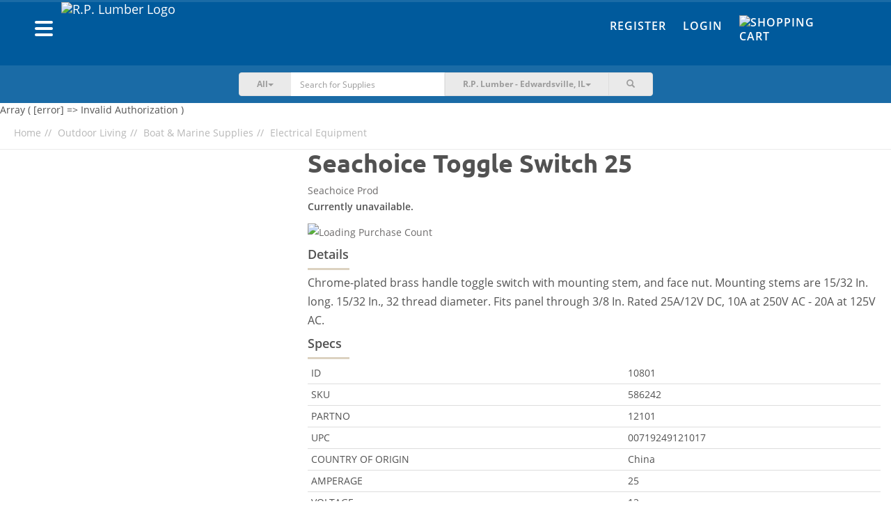

--- FILE ---
content_type: text/html; charset=UTF-8
request_url: https://shop.rplumber.com/c/outdoor-living/boat-marine-supplies/electrical-equipment/p/toggle-switch
body_size: 12918
content:
<!DOCTYPE html><html lang="en-US"><head><meta charset="UTF-8"/><meta http-equiv="X-UA-Compatible" content="IE=edge"><meta name="mobile-web-app-capable" content="yes" /><meta name="viewport" content="user-scalable=no, width=device-width, initial-scale=1.0, maximum-scale=1.0"><link rel="apple-touch-icon" sizes="180x180" href="/favicons/rplumber/apple-touch-icon.png"><link rel="icon" type="image/png" sizes="32x32" href="/favicons/rplumber/favicon-32x32.png"><link rel="icon" type="image/png" sizes="16x16" href="/favicons/rplumber/favicon-16x16.png"><link rel="manifest" href="/favicons/rplumber/site.webmanifest"><link rel="mask-icon" href="/favicons/rplumber/safari-pinned-tab.svg" color="#022b7a"><meta name="msapplication-TileColor" content="#fce616"><meta name="theme-color" content="#ffffff"> <meta name="csrf-param" content="_csrf"><meta name="csrf-token" content="zqqtTJphCDd4W8_Ji6vaeaF2qSQ_C229Kwa5y82HVmC3zpw0t1NlACoppYremZU62EfKU00mPPl0XvCDpeJ7OQ=="><title>Buy Seachoice Toggle Switch 25</title><script async src="https://www.googletagmanager.com/gtag/js?id=AW-655209955"></script> <script> window.dataLayer = window.dataLayer || []; function gtag(){dataLayer.push(arguments);} gtag('js', new Date()); gtag('config', 'AW-655209955'); </script><script type="text/javascript">
/* <![CDATA[ */
var BASEAPIURL = "https://eapi.supplyhog.com";
var GOOGLEMAPSEMBED = "AIzaSyBkmcSBs11cnfWOrb88kUwOciwhphEWOXU";
/* ]]> */
</script><meta name="robots" content="noindex,nofollow"><meta name="description" content="Chrome-plated brass handle toggle switch with mounting stem, and face nut. Mounting stems are 15/32 In. long. 15/32 In., 32 thread diameter. Fits panel through 3/8 In. Rated 25A/12V DC, 10A at 250V AC - 20A at 125V AC. | 25"><meta name="twitter:card" content="summary_large_image"><meta name="twitter:site" content="@SupplyHog"><meta name="twitter:title" content="Seachoice Toggle Switch 25"><meta name="twitter:description" content="Chrome-plated brass handle toggle switch with mounting stem, and face nut. Mounting stems are 15/32 In. long. 15/32 In., 32 thread diameter. Fits panel through 3/8 In. Rated 25A/12V DC, 10A at 250V AC..."><meta name="twitter:image" content="https://eapi.supplyhog.com/file-srv/img/i_b63fd51b920e80776e985662edd81051.jpg?o%5Bw%5D=500"><meta property="og:url" content="https://shop.rplumber.com/c/outdoor-living/boat-marine-supplies/electrical-equipment/p/toggle-switch"><meta property="og:type" content="product"><meta property="og:title" content="Seachoice Toggle Switch 25"><meta property="og:description" content="Chrome-plated brass handle toggle switch with mounting stem, and face nut. Mounting stems are 15/32 In. long. 15/32 In., 32 thread diameter. Fits panel through 3/8 In. Rated 25A/12V DC, 10A at 250V AC - 20A at 125V AC. | 25"><meta property="og:image" content="https://eapi.supplyhog.com/file-srv/img/i_b63fd51b920e80776e985662edd81051.jpg"><meta property="og:locale" content="en_US"><meta property="fb:app_id" content="1728008647485734"><link href="https://shop.rplumber.com/c/outdoor-living/boat-marine-supplies/electrical-equipment/p/toggle-switch" rel="canonical"><link href="/minify/76424c6ec48bb19ae74b2c0f0382b63d9f290681.css?v=1761755043" rel="stylesheet"><style>.pswp{display: none;} .pswp--open{display: block;}</style><style>ul#thumbnails li img {display:none;} ul#thumbnails{list-style: none;}</style><script src="https://estatic.supplyhog.com/js/jquery/jquery-2.1.4.min.js" conditionAll="(gte IE 9) | (!IE)"></script><style type="text/css">
.navbar .nav-btn-wrapper .nav-btn {
background-color: #1a6ba6;
}
.navbar-inverse {
background-color: #005a9c;
}
.navbar-inverse-wrapper {
background-color: #005a9c;
border-top: 3px solid #1a6ba6;
}
.navbar-search {
background-color: #1a6ba6;
}
@media(max-width:767px){
.navbar-search {
background-color:#f6f6f6
}
}
.navbar-inverse .navbar-nav > li > a {
color: #fff;
}
.navbar-inverse .navbar-nav > li > a:hover,
.navbar-inverse .navbar-nav > li > a:focus {
color: #ffdd00;
}
.navbar .navbar-brand a, .navbar .navbar-brand a:visited, .navbar .navbar-brand a:active {
color: #fff;
}
.navbar-offcanvas .h1 {
color: #fff;
}
.navbar-offcanvas .offcanvas-header-menu div {
border-bottom: 1px solid #338dcf;
border-right: 1px solid #338dcf;
}
.navbar-offcanvas .offcanvas-header-menu div:last-child {
background-color: #ffdd00;
}
.navbar-offcanvas {
background-color: #005a9c;
}
.navbar-offcanvas ul li a,
.navbar-offcanvas .offcanvas-header-menu div a{
color: #fff;
}
#main-footer {
background-color: #005a9c;
}
#main-footer section h2,
#main-footer section .h2,
#main-footer .footer-heading {
color: #fff;
}
#main-footer section ul li > a, #main-footer section ul li > a:visited {
color: #fff;
}
#main-footer section ul li > a:hover {
color: #a5a5a5;
}
#main-footer .footer-copyright {
color: #fff;
}
#main-footer .footer-hr {
background-color: #fff;
}
.btn-warning {
background-color: #ffdd00;
border-color: #ccaa00;
}
.btn-warning:hover {
background-color: #f2d000;
border-color: #ccaa00;
}
.btn-danger {
background-color: #e21936;
border-color: #af0003;
}
.btn-danger:hover {
background-color: #d50c29;
border-color: #af0003;
}
.auth-tabs .nav-justified > li.active a, .auth-tabs .nav-tabs.nav-justified > li.active a {
background-color: #005a9c;
border-color: #1a6ba6;
}
</style></head><body><div id="primary-offcanvas" class="navbar-offcanvas navbar-offcanvas-touch"><div class="offcanvas-header-menu row"><div class="col-xs-5 text-center"><a href="/register"><span class=" glyphicon glyphicon-user"></span> Register</a></div><div class="col-xs-5 text-center"><a href="/login"><span class=" glyphicon glyphicon-user"></span> Login</a></div><div class="col-xs-2"><a class="offcanvas-close" href="#"><span class=" glyphicon glyphicon-remove"></span></a></div></div><ul class="offcanvas-main-menu"><li><a id="show-categories-list" href="#"><div class="row"><div class="col-xs-6">Categories</div><div class="col-xs-6 text-right"><span class="margin-right-10 glyphicon glyphicon-menu-right"></span></div></div></a></li><li><a href="/site/index">Home</a></li><li><a href="/categories">Browse Products</a></li><li><a href="/terms-of-service">Terms of Service</a></li><li><a href="/privacy-policy">Privacy Policy</a></li><li><a href="/return-refund-policy">Return & Refund Policy</a></li></ul><div class="social-wrapper"><a href="https://www.facebook.com/SupplyHog" target="_blank"><img class="social-link" src="https://estatic.supplyhog.com/svg/menu-facebook.svg" alt="SupplyHog.com on Facebook"></a><a href="https://www.twitter.com/supplyhog" target="_blank"><img class="social-link" src="https://estatic.supplyhog.com/svg/menu-twitter.svg" alt="SupplyHog.com on Twitter"></a></div></div><div id="categories-offcanvas" class="navbar-offcanvas navbar-offcanvas-touch"><div class="offcanvas-header-menu row"><div class="col-xs-10 oc-toggle text-left"><a href="#"><span class="margin-right-20 glyphicon glyphicon-menu-left"></span> Main Menu</a></div><div class="col-xs-2"><a class="offcanvas-close" href="#"><span class=" glyphicon glyphicon-remove"></span></a></div></div><div class="h1 bold">Categories</div><ul class="offcanvas-sec-menu"><li><a href="/c/animal-pet-supplies">Animal &amp; Pet Supplies</a></li><li><a href="/c/apparel-footwear">Apparel &amp; Footwear</a></li><li><a href="/c/appliances">Appliances</a></li><li><a href="/c/automotive">Automotive</a></li><li><a href="/c/building-materials">Building Materials</a></li><li><a href="/c/cleaning">Cleaning</a></li><li><a href="/c/consumables">Consumables</a></li><li><a href="/c/doors-windows">Doors &amp; Windows</a></li><li><a href="/c/electrical">Electrical</a></li><li><a href="/c/fasteners">Fasteners</a></li><li><a href="/c/grilling-outdoor-living">Grilling &amp; Outdoor Living</a></li><li><a href="/c/hardware">Hardware</a></li><li><a href="/c/heating-cooling-ventilation">Heating, Cooling &amp; Ventilation</a></li><li><a href="/c/holiday">Holiday</a></li><li><a href="/c/home-goods-decor">Home Goods &amp; Decor</a></li><li><a href="/c/kitchen-bath">Kitchen &amp; Bath</a></li><li><a href="/c/lawn-garden">Lawn &amp; Garden</a></li><li><a href="/c/lighting-ceiling-fans">Lighting &amp; Ceiling Fans</a></li><li><a href="/c/outdoor-living">Outdoor Living</a></li><li><a href="/c/outdoor-power-equipment">Outdoor Power Equipment</a></li><li><a href="/c/paint">Paint</a></li><li><a href="/c/plumbing">Plumbing</a></li><li><a href="/c/power-tools-accessories">Power Tools &amp; Accessories</a></li><li><a href="/c/storage-organization">Storage &amp; Organization</a></li><li><a href="/c/tools">Tools</a></li><li><a href="/categories"><span class=" glyphicon glyphicon-th-list"></span>&nbsp; &nbsp;All Categories</a></li></ul></div><div id="ie9" class="wrap"><noscript><div class="bg-danger margin-0 padding-20 text-center bold"><span class=" glyphicon glyphicon-exclamation-sign"></span> Our site requires JavaScript <span class=" glyphicon glyphicon-exclamation-sign"></span><br/>
We have detected that JavaScript is disabled.<br/>
Please enable JavaScript within your browser to continue.
</div></noscript><div class="container-fluid navbar-inverse-wrapper"><nav id="main-nav" class="navbar-inverse navbar" role="navigation"><div class="container"><div class="row"><div class="navbar-header col-sm-6 col-xs-9"><div class="left navbar-brand clearfix"><div class="left"><button type="button" class="navbar-oc-toggle oc-toggle"><span class="sr-only">Toggle navigation</span><span class="icon-bar"></span><span class="icon-bar"></span><span class="icon-bar"></span></button></div><a class="left" href="https://www.rplumber.com"><img class="brand-logo img-responsive pull-left rplumber-brand-logo" src="https://eapi.supplyhog.com/file-srv/img/i_455a027959a2c876b6ea274fb9e9c5d6.png" alt="R.P. Lumber Logo"></a></div></div><div class="col-sm-6 col-xs-3 navbar-right-links"><div class="hidden-xs"><ul id="w2" class="navbar-nav navbar-right nav"><li><a href="/register">Register</a></li><li><a href="/login">Login</a></li><li><a href="/cart"><div class="nav-btn-wrapper no-count"><div class="nav-btn"><span><img class="cart-link-img" src="https://estatic.supplyhog.com/svg/cart-icon.svg" alt="Shopping Cart" title="Cart" style="margin-top: -5px; width:30px; height:30px;"></span></div></div></a></li></ul>	</div><div class="visible-xs mobile-icon-nav text-right"><a class="btn-link search-toggle margin-right-10" href="#"><img class="search-link-img" src="https://estatic.supplyhog.com/svg/search-icon.svg" alt="Search Magnifying Glass" title="Search"></a><a class="btn-link" href="/cart"><img class="cart-link-img" src="https://estatic.supplyhog.com/svg/cart-icon.svg" alt="Shopping Cart" title="Cart"></a></div></div></div></div></nav></div><div class="container-fluid navbar-search store-selector-search"><div class="row margin-horizontal-0"><div class="col-xs-12 col-sm-10 col-sm-offset-1 col-md-6 col-md-offset-3"><form id="search-main-form" class="navbar-form-search" action="/search" method="GET" role="search"><div class="input-group"><div class="input-group-btn search-cat-filter"><button type="button" class="btn btn-cat-filter btn-primary dropdown-toggle" data-toggle="dropdown"><span id="cat-filter-indicator">All</span><span class="caret"></span></button><ul class="dropdown-menu" role="menu"><li><a href="#">All</a></li><li><a href="#animal-pet-supplies">Animal & Pet Supplies</a></li><li><a href="#apparel-footwear">Apparel & Footwear</a></li><li><a href="#appliances">Appliances</a></li><li><a href="#automotive">Automotive</a></li><li><a href="#building-materials">Building Materials</a></li><li><a href="#cleaning">Cleaning</a></li><li><a href="#consumables">Consumables</a></li><li><a href="#doors-windows">Doors & Windows</a></li><li><a href="#electrical">Electrical</a></li><li><a href="#fasteners">Fasteners</a></li><li><a href="#grilling-outdoor-living">Grilling & Outdoor Living</a></li><li><a href="#hardware">Hardware</a></li><li><a href="#heating-cooling-ventilation">Heating, Cooling & Ventilation</a></li><li><a href="#holiday">Holiday</a></li><li><a href="#home-goods-decor">Home Goods & Decor</a></li><li><a href="#kitchen-bath">Kitchen & Bath</a></li><li><a href="#lawn-garden">Lawn & Garden</a></li><li><a href="#lighting-ceiling-fans">Lighting & Ceiling Fans</a></li><li><a href="#outdoor-living">Outdoor Living</a></li><li><a href="#outdoor-power-equipment">Outdoor Power Equipment</a></li><li><a href="#paint">Paint</a></li><li><a href="#plumbing">Plumbing</a></li><li><a href="#power-tools-accessories">Power Tools & Accessories</a></li><li><a href="#storage-organization">Storage & Organization</a></li><li><a href="#tools">Tools</a></li></ul></div><input type="hidden" id="selected-cat-filter" name="category"><div class="form-group field-search-q"><input type="text" id="search-q" class="form-control no-border whisper-border-right" name="q" value="" placeholder="Search for Supplies"></div><button type="submit" class="btn arrow-btn visible-xs clear-fix"><img src="https://estatic.supplyhog.com/svg/large-arrow.svg" alt="Large Arrow Submit"></button><div class="input-group-btn store-selector"><button type="button" class="btn btn-store-selector btn-primary dropdown-toggle search-hidden-xs" data-toggle="dropdown"><span class="selected-store-indicator">R.P. Lumber - Edwardsville, IL</span><span class="caret"></span></button><ul class="dropdown-menu" role="menu"><li data-lat="38.9258324" data-lng="-90.1838564"><a href="/c/outdoor-living/boat-marine-supplies/electrical-equipment/p/toggle-switch">R.P. Lumber - Alton, IL</a></li><li data-lat="41.3533255" data-lng="-87.6318453"><a href="/c/outdoor-living/boat-marine-supplies/electrical-equipment/p/toggle-switch">R.P. Lumber - Beecher, IL</a></li><li data-lat="42.239619" data-lng="-88.845456"><a href="/c/outdoor-living/boat-marine-supplies/electrical-equipment/p/toggle-switch">R.P. Lumber - Belvidere, IL</a></li><li data-lat="38.897136" data-lng="-90.029515"><a href="/c/outdoor-living/boat-marine-supplies/electrical-equipment/p/toggle-switch">R.P. Lumber - Bethalto, IL</a></li><li data-lat="40.445806" data-lng="-88.989743"><a href="/c/outdoor-living/boat-marine-supplies/electrical-equipment/p/toggle-switch">R.P. Lumber - Bloomington, IL</a></li><li data-lat="41.511368" data-lng="-90.774895"><a href="/c/outdoor-living/boat-marine-supplies/electrical-equipment/p/toggle-switch">R.P. Lumber - Blue Grass, IA</a></li><li data-lat="38.1027" data-lng="-92.82258"><a href="/c/outdoor-living/boat-marine-supplies/electrical-equipment/p/toggle-switch">R.P. Lumber - Camdenton, MO</a></li><li data-lat="39.744087" data-lng="-94.235821"><a href="/c/outdoor-living/boat-marine-supplies/electrical-equipment/p/toggle-switch">R.P. Lumber - Cameron, MO</a></li><li data-lat="40.5591156" data-lng="-90.0068443"><a href="/c/outdoor-living/boat-marine-supplies/electrical-equipment/p/toggle-switch">R.P. Lumber - Canton, IL</a></li><li data-lat="39.2795341" data-lng="-89.8918046"><a href="/c/outdoor-living/boat-marine-supplies/electrical-equipment/p/toggle-switch">R.P. Lumber - Carlinville, IL</a></li><li data-lat="38.62770080566406" data-lng="-89.37460327148438"><a href="/c/outdoor-living/boat-marine-supplies/electrical-equipment/p/toggle-switch">R.P. Lumber - Carlyle, IL</a></li><li data-lat="40.118896" data-lng="-88.281883"><a href="/c/outdoor-living/boat-marine-supplies/electrical-equipment/p/toggle-switch">R.P. Lumber - Champaign, IL</a></li><li data-lat="39.6749828" data-lng="-89.7022561"><a href="/c/outdoor-living/boat-marine-supplies/electrical-equipment/p/toggle-switch">R.P. Lumber - Chatham, IL</a></li><li data-lat="39.78259" data-lng="-93.542305"><a href="/c/outdoor-living/boat-marine-supplies/electrical-equipment/p/toggle-switch">R.P. Lumber - Chillicothe, MO</a></li><li data-lat="40.1557926" data-lng="-88.9572425"><a href="/c/outdoor-living/boat-marine-supplies/electrical-equipment/p/toggle-switch">R.P. Lumber - Clinton, IL</a></li><li data-lat="38.388671" data-lng="-93.764833"><a href="/c/outdoor-living/boat-marine-supplies/electrical-equipment/p/toggle-switch">R.P. Lumber - Clinton, MO</a></li><li data-lat="43.768357" data-lng="-103.598782"><a href="/c/outdoor-living/boat-marine-supplies/electrical-equipment/p/toggle-switch">R.P. Lumber - Custer, SD</a></li><li data-lat="39.819901" data-lng="-88.876842"><a href="/c/outdoor-living/boat-marine-supplies/electrical-equipment/p/toggle-switch">R.P. Lumber - Decatur, IL</a></li><li data-lat="41.9474736" data-lng="-88.7296021"><a href="/c/outdoor-living/boat-marine-supplies/electrical-equipment/p/toggle-switch">R.P. Lumber - DeKalb, IL</a></li><li data-lat="41.8640904" data-lng="-89.4971844"><a href="/c/outdoor-living/boat-marine-supplies/electrical-equipment/p/toggle-switch">R.P. Lumber - Dixon, IL</a></li><li data-lat="38.8117737" data-lng="-89.9478766"><a href="/c/outdoor-living/boat-marine-supplies/electrical-equipment/p/toggle-switch">R.P. Lumber - Edwardsville, IL</a></li><li data-lat="38.3458327" data-lng="-92.5807218"><a href="/c/outdoor-living/boat-marine-supplies/electrical-equipment/p/toggle-switch">R.P. Lumber - Eldon, MO</a></li><li data-lat="42.666356" data-lng="-88.542203"><a href="/c/outdoor-living/boat-marine-supplies/electrical-equipment/p/toggle-switch">R.P. Lumber - Elkhorn, WI</a></li><li data-lat="40.7383233" data-lng="-89.0160146"><a href="/c/outdoor-living/boat-marine-supplies/electrical-equipment/p/toggle-switch">R.P. Lumber - El Paso, IL</a></li><li data-lat="40.744179" data-lng="-88.528806"><a href="/c/outdoor-living/boat-marine-supplies/electrical-equipment/p/toggle-switch">R.P. Lumber - Fairbury, IL</a></li><li data-lat="38.2103108" data-lng="-90.4064069"><a href="/c/outdoor-living/boat-marine-supplies/electrical-equipment/p/toggle-switch">R.P. Lumber - Festus, MO</a></li><li data-lat="40.916987" data-lng="-90.305175"><a href="/c/outdoor-living/boat-marine-supplies/electrical-equipment/p/toggle-switch">R.P. Lumber - Galesburg, IL</a></li><li data-lat="38.887222" data-lng="-89.3995696"><a href="/c/outdoor-living/boat-marine-supplies/electrical-equipment/p/toggle-switch">R.P. Lumber - Greenville, IL</a></li><li data-lat="41.7426" data-lng="-92.7275"><a href="/c/outdoor-living/boat-marine-supplies/electrical-equipment/p/toggle-switch">R.P. Lumber - Grinnell, IA</a></li><li data-lat="37.743077" data-lng="-88.526"><a href="/c/outdoor-living/boat-marine-supplies/electrical-equipment/p/toggle-switch">R.P. Lumber - Harrisburg, IL</a></li><li data-lat="38.6630525" data-lng="-94.3650168"><a href="/c/outdoor-living/boat-marine-supplies/electrical-equipment/p/toggle-switch">R.P. Lumber - Harrisonville, MO</a></li><li data-lat="38.7516978" data-lng="-89.6801984"><a href="/c/outdoor-living/boat-marine-supplies/electrical-equipment/p/toggle-switch">R.P. Lumber - Highland, IL</a></li><li data-lat="39.141816" data-lng="-89.488401"><a href="/c/outdoor-living/boat-marine-supplies/electrical-equipment/p/toggle-switch">R.P. Lumber - Hillsboro, IL</a></li><li data-lat="37.3934" data-lng="-89.6693"><a href="/c/outdoor-living/boat-marine-supplies/electrical-equipment/p/toggle-switch">R.P. Lumber - Jackson, MO</a></li><li data-lat="39.7215142" data-lng="-90.2480742"><a href="/c/outdoor-living/boat-marine-supplies/electrical-equipment/p/toggle-switch">R.P. Lumber - Jacksonville, IL</a></li><li data-lat="39.0730724" data-lng="-90.3230056"><a href="/c/outdoor-living/boat-marine-supplies/electrical-equipment/p/toggle-switch">R.P. Lumber - Jerseyville, IL</a></li><li data-lat="37.1936697" data-lng="-89.550505"><a href="/c/outdoor-living/boat-marine-supplies/electrical-equipment/p/toggle-switch">R.P. Lumber - Kelso, MO</a></li><li data-lat="41.024689" data-lng="-89.411565"><a href="/c/outdoor-living/boat-marine-supplies/electrical-equipment/p/toggle-switch">R.P. Lumber - Lacon, IL</a></li><li data-lat="38.5988569" data-lng="-89.8066292"><a href="/c/outdoor-living/boat-marine-supplies/electrical-equipment/p/toggle-switch">R.P. Lumber - Lebanon, IL</a></li><li data-lat="37.660598" data-lng="-92.650053"><a href="/c/outdoor-living/boat-marine-supplies/electrical-equipment/p/toggle-switch">R.P. Lumber - Lebanon, MO</a></li><li data-lat="40.1583812" data-lng="-89.3739196"><a href="/c/outdoor-living/boat-marine-supplies/electrical-equipment/p/toggle-switch">R.P. Lumber - Lincoln, IL</a></li><li data-lat="39.1760446" data-lng="-89.6737246"><a href="/c/outdoor-living/boat-marine-supplies/electrical-equipment/p/toggle-switch">R.P. Lumber - Litchfield, IL</a></li><li data-lat="40.45996" data-lng="-90.639332"><a href="/c/outdoor-living/boat-marine-supplies/electrical-equipment/p/toggle-switch">R.P. Lumber - Macomb, IL</a></li><li data-lat="39.1083158" data-lng="-93.2129129"><a href="/c/outdoor-living/boat-marine-supplies/electrical-equipment/p/toggle-switch">R.P. Lumber - Marshall, MO</a></li><li data-lat="39.4305286" data-lng="-88.3805541"><a href="/c/outdoor-living/boat-marine-supplies/electrical-equipment/p/toggle-switch">R.P. Lumber - Mattoon, IL</a></li><li data-lat="41.00834" data-lng="-91.16526"><a href="/c/outdoor-living/boat-marine-supplies/electrical-equipment/p/toggle-switch">R.P. Lumber - Mediapolis, IA</a></li><li data-lat="41.5499863" data-lng="-89.1161875"><a href="/c/outdoor-living/boat-marine-supplies/electrical-equipment/p/toggle-switch">R.P. Lumber - Mendota, IL</a></li><li data-lat="39.4426674" data-lng="-92.4290978"><a href="/c/outdoor-living/boat-marine-supplies/electrical-equipment/p/toggle-switch">R.P. Lumber - Moberly, MO</a></li><li data-lat="40.864138" data-lng="-86.877464"><a href="/c/outdoor-living/boat-marine-supplies/electrical-equipment/p/toggle-switch">R.P. Lumber - Monon, IN</a></li><li data-lat="40.0177715" data-lng="-88.5747164"><a href="/c/outdoor-living/boat-marine-supplies/electrical-equipment/p/toggle-switch">R.P. Lumber - Monticello, IL</a></li><li data-lat="40.743822" data-lng="-86.780997"><a href="/c/outdoor-living/boat-marine-supplies/electrical-equipment/p/toggle-switch">R.P. Lumber - Monticello, IN</a></li><li data-lat="40.6203426" data-lng="-89.4738638"><a href="/c/outdoor-living/boat-marine-supplies/electrical-equipment/p/toggle-switch">R.P. Lumber - Morton, IL</a></li><li data-lat="40.713186" data-lng="-94.238572"><a href="/c/outdoor-living/boat-marine-supplies/electrical-equipment/p/toggle-switch">R.P. Lumber - Mount Ayr, IA</a></li><li data-lat="38.412827" data-lng="-87.77318"><a href="/c/outdoor-living/boat-marine-supplies/electrical-equipment/p/toggle-switch">R.P. Lumber - Mt Carmel, IL</a></li><li data-lat="42.087459" data-lng="-89.977551"><a href="/c/outdoor-living/boat-marine-supplies/electrical-equipment/p/toggle-switch">R.P. Lumber - Mt. Carroll, IL</a></li><li data-lat="38.309057" data-lng="-88.976393"><a href="/c/outdoor-living/boat-marine-supplies/electrical-equipment/p/toggle-switch">R.P. Lumber - Mt. Vernon, IL</a></li><li data-lat="37.102916" data-lng="-93.825238"><a href="/c/outdoor-living/boat-marine-supplies/electrical-equipment/p/toggle-switch">R.P. Lumber - Mt. Vernon, MO</a></li><li data-lat="37.756245" data-lng="-89.271542"><a href="/c/outdoor-living/boat-marine-supplies/electrical-equipment/p/toggle-switch">R.P. Lumber - Murphysboro, IL</a></li><li data-lat="37.836497" data-lng="-94.328863"><a href="/c/outdoor-living/boat-marine-supplies/electrical-equipment/p/toggle-switch">R.P. Lumber - Nevada, MO</a></li><li data-lat="43.1102" data-lng="-88.5042"><a href="/c/outdoor-living/boat-marine-supplies/electrical-equipment/p/toggle-switch">R.P. Lumber - Oconomowoc, WI</a></li><li data-lat="38.619586" data-lng="-89.039861"><a href="/c/outdoor-living/boat-marine-supplies/electrical-equipment/p/toggle-switch">R.P. Lumber - Odin, IL</a></li><li data-lat="38.114851" data-lng="-92.691829"><a href="/c/outdoor-living/boat-marine-supplies/electrical-equipment/p/toggle-switch">R.P. Lumber - Osage Beach, MO</a></li><li data-lat="41.2969" data-lng="-92.6632"><a href="/c/outdoor-living/boat-marine-supplies/electrical-equipment/p/toggle-switch">R.P. Lumber - Oskaloosa, IA</a></li><li data-lat="41.3691091" data-lng="-88.8355897"><a href="/c/outdoor-living/boat-marine-supplies/electrical-equipment/p/toggle-switch">R.P. Lumber - Ottawa, IL</a></li><li data-lat="39.391512" data-lng="-89.086027"><a href="/c/outdoor-living/boat-marine-supplies/electrical-equipment/p/toggle-switch">R.P. Lumber - Pana, IL</a></li><li data-lat="39.6036906" data-lng="-87.6884649"><a href="/c/outdoor-living/boat-marine-supplies/electrical-equipment/p/toggle-switch">R.P. Lumber - Paris, IL</a></li><li data-lat="37.8427865" data-lng="-90.4971381"><a href="/c/outdoor-living/boat-marine-supplies/electrical-equipment/p/toggle-switch">R.P. Lumber - Park Hills, MO</a></li><li data-lat="37.7257333" data-lng="-89.8717423"><a href="/c/outdoor-living/boat-marine-supplies/electrical-equipment/p/toggle-switch">R.P. Lumber - Perryville, MO</a></li><li data-lat="39.564004" data-lng="-94.457633"><a href="/c/outdoor-living/boat-marine-supplies/electrical-equipment/p/toggle-switch">R.P. Lumber - Plattsburg, MO</a></li><li data-lat="40.866151" data-lng="-88.6762883"><a href="/c/outdoor-living/boat-marine-supplies/electrical-equipment/p/toggle-switch">R.P. Lumber - Pontiac, IL</a></li><li data-lat="36.790442" data-lng="-90.433614"><a href="/c/outdoor-living/boat-marine-supplies/electrical-equipment/p/toggle-switch">R.P. Lumber - Poplar Bluff, MO</a></li><li data-lat="44.7521115" data-lng="-108.7585616"><a href="/c/outdoor-living/boat-marine-supplies/electrical-equipment/p/toggle-switch">R.P. Lumber - Powell, WY</a></li><li data-lat="41.387676" data-lng="-89.463944"><a href="/c/outdoor-living/boat-marine-supplies/electrical-equipment/p/toggle-switch">R.P. Lumber - Princeton, IL</a></li><li data-lat="39.9338696" data-lng="-91.3643759"><a href="/c/outdoor-living/boat-marine-supplies/electrical-equipment/p/toggle-switch">R.P. Lumber - Quincy, IL</a></li><li data-lat="41.790715" data-lng="-107.219996"><a href="/c/outdoor-living/boat-marine-supplies/electrical-equipment/p/toggle-switch">R.P. Lumber - Rawlins, WY</a></li><li data-lat="39.007022" data-lng="-87.7069998"><a href="/c/outdoor-living/boat-marine-supplies/electrical-equipment/p/toggle-switch">R.P. Lumber - Robinson, IL</a></li><li data-lat="41.456177" data-lng="-106.807833"><a href="/c/outdoor-living/boat-marine-supplies/electrical-equipment/p/toggle-switch">R.P. Lumber - Saratoga, WY</a></li><li data-lat="41.5116" data-lng="-90.4096"><a href="/c/outdoor-living/boat-marine-supplies/electrical-equipment/p/toggle-switch">R.P. Lumber - Silvis, IL</a></li><li data-lat="38.1393" data-lng="-89.7034"><a href="/c/outdoor-living/boat-marine-supplies/electrical-equipment/p/toggle-switch">R.P. Lumber - Sparta, IL</a></li><li data-lat="39.0094218" data-lng="-89.7908519"><a href="/c/outdoor-living/boat-marine-supplies/electrical-equipment/p/toggle-switch">R.P. Lumber - Staunton, IL</a></li><li data-lat="41.1511947" data-lng="-88.8359144"><a href="/c/outdoor-living/boat-marine-supplies/electrical-equipment/p/toggle-switch">R.P. Lumber - Streator, IL</a></li><li data-lat="39.567392" data-lng="-89.318478"><a href="/c/outdoor-living/boat-marine-supplies/electrical-equipment/p/toggle-switch">R.P. Lumber - Taylorville, IL</a></li><li data-lat="38.716334" data-lng="-89.910091"><a href="/c/outdoor-living/boat-marine-supplies/electrical-equipment/p/toggle-switch">R.P. Lumber - Troy, IL</a></li><li data-lat="38.985791" data-lng="-90.979628"><a href="/c/outdoor-living/boat-marine-supplies/electrical-equipment/p/toggle-switch">R.P. Lumber - Troy, MO</a></li><li data-lat="38.964989" data-lng="-89.129108"><a href="/c/outdoor-living/boat-marine-supplies/electrical-equipment/p/toggle-switch">R.P. Lumber - Vandalia, IL</a></li><li data-lat="40.7032129" data-lng="-89.395996"><a href="/c/outdoor-living/boat-marine-supplies/electrical-equipment/p/toggle-switch">R.P. Lumber - Washington, IL</a></li><li data-lat="38.322603" data-lng="-90.145062"><a href="/c/outdoor-living/boat-marine-supplies/electrical-equipment/p/toggle-switch">R.P. Lumber - Waterloo, IL</a></li><li data-lat="40.776858" data-lng="-87.709879"><a href="/c/outdoor-living/boat-marine-supplies/electrical-equipment/p/toggle-switch">R.P. Lumber - Watseka, IL</a></li><li data-lat="36.731467" data-lng="-91.878993"><a href="/c/outdoor-living/boat-marine-supplies/electrical-equipment/p/toggle-switch">R.P. Lumber - West Plains, MO</a></li><li data-lat="40.0298691" data-lng="-87.6381408"><a href="/c/outdoor-living/boat-marine-supplies/electrical-equipment/p/toggle-switch">R.P. Lumber - Westville, IL</a></li><li data-lat="42.2696" data-lng="-88.3616"><a href="/c/outdoor-living/boat-marine-supplies/electrical-equipment/p/toggle-switch">R.P. Lumber - Woodstock, IL</a></li></ul></div><div class="form-group field-search-h"><input type="hidden" id="search-h" class="form-control" name="h" value="R.P. Lumber - Edwardsville, IL"><p class="help-block help-block-error"></p></div><div class="visible-xs"><div class="input-group-btn store-selector"><button type="button" class="btn btn-store-selector btn-primary dropdown-toggle visible-xs" data-toggle="dropdown"><span class="selected-store-indicator">R.P. Lumber - Edwardsville, IL</span><span class="caret"></span></button><ul class="dropdown-menu" role="menu"><li data-lat="38.9258324" data-lng="-90.1838564"><a href="/c/outdoor-living/boat-marine-supplies/electrical-equipment/p/toggle-switch">R.P. Lumber - Alton, IL</a></li><li data-lat="41.3533255" data-lng="-87.6318453"><a href="/c/outdoor-living/boat-marine-supplies/electrical-equipment/p/toggle-switch">R.P. Lumber - Beecher, IL</a></li><li data-lat="42.239619" data-lng="-88.845456"><a href="/c/outdoor-living/boat-marine-supplies/electrical-equipment/p/toggle-switch">R.P. Lumber - Belvidere, IL</a></li><li data-lat="38.897136" data-lng="-90.029515"><a href="/c/outdoor-living/boat-marine-supplies/electrical-equipment/p/toggle-switch">R.P. Lumber - Bethalto, IL</a></li><li data-lat="40.445806" data-lng="-88.989743"><a href="/c/outdoor-living/boat-marine-supplies/electrical-equipment/p/toggle-switch">R.P. Lumber - Bloomington, IL</a></li><li data-lat="41.511368" data-lng="-90.774895"><a href="/c/outdoor-living/boat-marine-supplies/electrical-equipment/p/toggle-switch">R.P. Lumber - Blue Grass, IA</a></li><li data-lat="38.1027" data-lng="-92.82258"><a href="/c/outdoor-living/boat-marine-supplies/electrical-equipment/p/toggle-switch">R.P. Lumber - Camdenton, MO</a></li><li data-lat="39.744087" data-lng="-94.235821"><a href="/c/outdoor-living/boat-marine-supplies/electrical-equipment/p/toggle-switch">R.P. Lumber - Cameron, MO</a></li><li data-lat="40.5591156" data-lng="-90.0068443"><a href="/c/outdoor-living/boat-marine-supplies/electrical-equipment/p/toggle-switch">R.P. Lumber - Canton, IL</a></li><li data-lat="39.2795341" data-lng="-89.8918046"><a href="/c/outdoor-living/boat-marine-supplies/electrical-equipment/p/toggle-switch">R.P. Lumber - Carlinville, IL</a></li><li data-lat="38.62770080566406" data-lng="-89.37460327148438"><a href="/c/outdoor-living/boat-marine-supplies/electrical-equipment/p/toggle-switch">R.P. Lumber - Carlyle, IL</a></li><li data-lat="40.118896" data-lng="-88.281883"><a href="/c/outdoor-living/boat-marine-supplies/electrical-equipment/p/toggle-switch">R.P. Lumber - Champaign, IL</a></li><li data-lat="39.6749828" data-lng="-89.7022561"><a href="/c/outdoor-living/boat-marine-supplies/electrical-equipment/p/toggle-switch">R.P. Lumber - Chatham, IL</a></li><li data-lat="39.78259" data-lng="-93.542305"><a href="/c/outdoor-living/boat-marine-supplies/electrical-equipment/p/toggle-switch">R.P. Lumber - Chillicothe, MO</a></li><li data-lat="40.1557926" data-lng="-88.9572425"><a href="/c/outdoor-living/boat-marine-supplies/electrical-equipment/p/toggle-switch">R.P. Lumber - Clinton, IL</a></li><li data-lat="38.388671" data-lng="-93.764833"><a href="/c/outdoor-living/boat-marine-supplies/electrical-equipment/p/toggle-switch">R.P. Lumber - Clinton, MO</a></li><li data-lat="43.768357" data-lng="-103.598782"><a href="/c/outdoor-living/boat-marine-supplies/electrical-equipment/p/toggle-switch">R.P. Lumber - Custer, SD</a></li><li data-lat="39.819901" data-lng="-88.876842"><a href="/c/outdoor-living/boat-marine-supplies/electrical-equipment/p/toggle-switch">R.P. Lumber - Decatur, IL</a></li><li data-lat="41.9474736" data-lng="-88.7296021"><a href="/c/outdoor-living/boat-marine-supplies/electrical-equipment/p/toggle-switch">R.P. Lumber - DeKalb, IL</a></li><li data-lat="41.8640904" data-lng="-89.4971844"><a href="/c/outdoor-living/boat-marine-supplies/electrical-equipment/p/toggle-switch">R.P. Lumber - Dixon, IL</a></li><li data-lat="38.8117737" data-lng="-89.9478766"><a href="/c/outdoor-living/boat-marine-supplies/electrical-equipment/p/toggle-switch">R.P. Lumber - Edwardsville, IL</a></li><li data-lat="38.3458327" data-lng="-92.5807218"><a href="/c/outdoor-living/boat-marine-supplies/electrical-equipment/p/toggle-switch">R.P. Lumber - Eldon, MO</a></li><li data-lat="42.666356" data-lng="-88.542203"><a href="/c/outdoor-living/boat-marine-supplies/electrical-equipment/p/toggle-switch">R.P. Lumber - Elkhorn, WI</a></li><li data-lat="40.7383233" data-lng="-89.0160146"><a href="/c/outdoor-living/boat-marine-supplies/electrical-equipment/p/toggle-switch">R.P. Lumber - El Paso, IL</a></li><li data-lat="40.744179" data-lng="-88.528806"><a href="/c/outdoor-living/boat-marine-supplies/electrical-equipment/p/toggle-switch">R.P. Lumber - Fairbury, IL</a></li><li data-lat="38.2103108" data-lng="-90.4064069"><a href="/c/outdoor-living/boat-marine-supplies/electrical-equipment/p/toggle-switch">R.P. Lumber - Festus, MO</a></li><li data-lat="40.916987" data-lng="-90.305175"><a href="/c/outdoor-living/boat-marine-supplies/electrical-equipment/p/toggle-switch">R.P. Lumber - Galesburg, IL</a></li><li data-lat="38.887222" data-lng="-89.3995696"><a href="/c/outdoor-living/boat-marine-supplies/electrical-equipment/p/toggle-switch">R.P. Lumber - Greenville, IL</a></li><li data-lat="41.7426" data-lng="-92.7275"><a href="/c/outdoor-living/boat-marine-supplies/electrical-equipment/p/toggle-switch">R.P. Lumber - Grinnell, IA</a></li><li data-lat="37.743077" data-lng="-88.526"><a href="/c/outdoor-living/boat-marine-supplies/electrical-equipment/p/toggle-switch">R.P. Lumber - Harrisburg, IL</a></li><li data-lat="38.6630525" data-lng="-94.3650168"><a href="/c/outdoor-living/boat-marine-supplies/electrical-equipment/p/toggle-switch">R.P. Lumber - Harrisonville, MO</a></li><li data-lat="38.7516978" data-lng="-89.6801984"><a href="/c/outdoor-living/boat-marine-supplies/electrical-equipment/p/toggle-switch">R.P. Lumber - Highland, IL</a></li><li data-lat="39.141816" data-lng="-89.488401"><a href="/c/outdoor-living/boat-marine-supplies/electrical-equipment/p/toggle-switch">R.P. Lumber - Hillsboro, IL</a></li><li data-lat="37.3934" data-lng="-89.6693"><a href="/c/outdoor-living/boat-marine-supplies/electrical-equipment/p/toggle-switch">R.P. Lumber - Jackson, MO</a></li><li data-lat="39.7215142" data-lng="-90.2480742"><a href="/c/outdoor-living/boat-marine-supplies/electrical-equipment/p/toggle-switch">R.P. Lumber - Jacksonville, IL</a></li><li data-lat="39.0730724" data-lng="-90.3230056"><a href="/c/outdoor-living/boat-marine-supplies/electrical-equipment/p/toggle-switch">R.P. Lumber - Jerseyville, IL</a></li><li data-lat="37.1936697" data-lng="-89.550505"><a href="/c/outdoor-living/boat-marine-supplies/electrical-equipment/p/toggle-switch">R.P. Lumber - Kelso, MO</a></li><li data-lat="41.024689" data-lng="-89.411565"><a href="/c/outdoor-living/boat-marine-supplies/electrical-equipment/p/toggle-switch">R.P. Lumber - Lacon, IL</a></li><li data-lat="38.5988569" data-lng="-89.8066292"><a href="/c/outdoor-living/boat-marine-supplies/electrical-equipment/p/toggle-switch">R.P. Lumber - Lebanon, IL</a></li><li data-lat="37.660598" data-lng="-92.650053"><a href="/c/outdoor-living/boat-marine-supplies/electrical-equipment/p/toggle-switch">R.P. Lumber - Lebanon, MO</a></li><li data-lat="40.1583812" data-lng="-89.3739196"><a href="/c/outdoor-living/boat-marine-supplies/electrical-equipment/p/toggle-switch">R.P. Lumber - Lincoln, IL</a></li><li data-lat="39.1760446" data-lng="-89.6737246"><a href="/c/outdoor-living/boat-marine-supplies/electrical-equipment/p/toggle-switch">R.P. Lumber - Litchfield, IL</a></li><li data-lat="40.45996" data-lng="-90.639332"><a href="/c/outdoor-living/boat-marine-supplies/electrical-equipment/p/toggle-switch">R.P. Lumber - Macomb, IL</a></li><li data-lat="39.1083158" data-lng="-93.2129129"><a href="/c/outdoor-living/boat-marine-supplies/electrical-equipment/p/toggle-switch">R.P. Lumber - Marshall, MO</a></li><li data-lat="39.4305286" data-lng="-88.3805541"><a href="/c/outdoor-living/boat-marine-supplies/electrical-equipment/p/toggle-switch">R.P. Lumber - Mattoon, IL</a></li><li data-lat="41.00834" data-lng="-91.16526"><a href="/c/outdoor-living/boat-marine-supplies/electrical-equipment/p/toggle-switch">R.P. Lumber - Mediapolis, IA</a></li><li data-lat="41.5499863" data-lng="-89.1161875"><a href="/c/outdoor-living/boat-marine-supplies/electrical-equipment/p/toggle-switch">R.P. Lumber - Mendota, IL</a></li><li data-lat="39.4426674" data-lng="-92.4290978"><a href="/c/outdoor-living/boat-marine-supplies/electrical-equipment/p/toggle-switch">R.P. Lumber - Moberly, MO</a></li><li data-lat="40.864138" data-lng="-86.877464"><a href="/c/outdoor-living/boat-marine-supplies/electrical-equipment/p/toggle-switch">R.P. Lumber - Monon, IN</a></li><li data-lat="40.0177715" data-lng="-88.5747164"><a href="/c/outdoor-living/boat-marine-supplies/electrical-equipment/p/toggle-switch">R.P. Lumber - Monticello, IL</a></li><li data-lat="40.743822" data-lng="-86.780997"><a href="/c/outdoor-living/boat-marine-supplies/electrical-equipment/p/toggle-switch">R.P. Lumber - Monticello, IN</a></li><li data-lat="40.6203426" data-lng="-89.4738638"><a href="/c/outdoor-living/boat-marine-supplies/electrical-equipment/p/toggle-switch">R.P. Lumber - Morton, IL</a></li><li data-lat="40.713186" data-lng="-94.238572"><a href="/c/outdoor-living/boat-marine-supplies/electrical-equipment/p/toggle-switch">R.P. Lumber - Mount Ayr, IA</a></li><li data-lat="38.412827" data-lng="-87.77318"><a href="/c/outdoor-living/boat-marine-supplies/electrical-equipment/p/toggle-switch">R.P. Lumber - Mt Carmel, IL</a></li><li data-lat="42.087459" data-lng="-89.977551"><a href="/c/outdoor-living/boat-marine-supplies/electrical-equipment/p/toggle-switch">R.P. Lumber - Mt. Carroll, IL</a></li><li data-lat="38.309057" data-lng="-88.976393"><a href="/c/outdoor-living/boat-marine-supplies/electrical-equipment/p/toggle-switch">R.P. Lumber - Mt. Vernon, IL</a></li><li data-lat="37.102916" data-lng="-93.825238"><a href="/c/outdoor-living/boat-marine-supplies/electrical-equipment/p/toggle-switch">R.P. Lumber - Mt. Vernon, MO</a></li><li data-lat="37.756245" data-lng="-89.271542"><a href="/c/outdoor-living/boat-marine-supplies/electrical-equipment/p/toggle-switch">R.P. Lumber - Murphysboro, IL</a></li><li data-lat="37.836497" data-lng="-94.328863"><a href="/c/outdoor-living/boat-marine-supplies/electrical-equipment/p/toggle-switch">R.P. Lumber - Nevada, MO</a></li><li data-lat="43.1102" data-lng="-88.5042"><a href="/c/outdoor-living/boat-marine-supplies/electrical-equipment/p/toggle-switch">R.P. Lumber - Oconomowoc, WI</a></li><li data-lat="38.619586" data-lng="-89.039861"><a href="/c/outdoor-living/boat-marine-supplies/electrical-equipment/p/toggle-switch">R.P. Lumber - Odin, IL</a></li><li data-lat="38.114851" data-lng="-92.691829"><a href="/c/outdoor-living/boat-marine-supplies/electrical-equipment/p/toggle-switch">R.P. Lumber - Osage Beach, MO</a></li><li data-lat="41.2969" data-lng="-92.6632"><a href="/c/outdoor-living/boat-marine-supplies/electrical-equipment/p/toggle-switch">R.P. Lumber - Oskaloosa, IA</a></li><li data-lat="41.3691091" data-lng="-88.8355897"><a href="/c/outdoor-living/boat-marine-supplies/electrical-equipment/p/toggle-switch">R.P. Lumber - Ottawa, IL</a></li><li data-lat="39.391512" data-lng="-89.086027"><a href="/c/outdoor-living/boat-marine-supplies/electrical-equipment/p/toggle-switch">R.P. Lumber - Pana, IL</a></li><li data-lat="39.6036906" data-lng="-87.6884649"><a href="/c/outdoor-living/boat-marine-supplies/electrical-equipment/p/toggle-switch">R.P. Lumber - Paris, IL</a></li><li data-lat="37.8427865" data-lng="-90.4971381"><a href="/c/outdoor-living/boat-marine-supplies/electrical-equipment/p/toggle-switch">R.P. Lumber - Park Hills, MO</a></li><li data-lat="37.7257333" data-lng="-89.8717423"><a href="/c/outdoor-living/boat-marine-supplies/electrical-equipment/p/toggle-switch">R.P. Lumber - Perryville, MO</a></li><li data-lat="39.564004" data-lng="-94.457633"><a href="/c/outdoor-living/boat-marine-supplies/electrical-equipment/p/toggle-switch">R.P. Lumber - Plattsburg, MO</a></li><li data-lat="40.866151" data-lng="-88.6762883"><a href="/c/outdoor-living/boat-marine-supplies/electrical-equipment/p/toggle-switch">R.P. Lumber - Pontiac, IL</a></li><li data-lat="36.790442" data-lng="-90.433614"><a href="/c/outdoor-living/boat-marine-supplies/electrical-equipment/p/toggle-switch">R.P. Lumber - Poplar Bluff, MO</a></li><li data-lat="44.7521115" data-lng="-108.7585616"><a href="/c/outdoor-living/boat-marine-supplies/electrical-equipment/p/toggle-switch">R.P. Lumber - Powell, WY</a></li><li data-lat="41.387676" data-lng="-89.463944"><a href="/c/outdoor-living/boat-marine-supplies/electrical-equipment/p/toggle-switch">R.P. Lumber - Princeton, IL</a></li><li data-lat="39.9338696" data-lng="-91.3643759"><a href="/c/outdoor-living/boat-marine-supplies/electrical-equipment/p/toggle-switch">R.P. Lumber - Quincy, IL</a></li><li data-lat="41.790715" data-lng="-107.219996"><a href="/c/outdoor-living/boat-marine-supplies/electrical-equipment/p/toggle-switch">R.P. Lumber - Rawlins, WY</a></li><li data-lat="39.007022" data-lng="-87.7069998"><a href="/c/outdoor-living/boat-marine-supplies/electrical-equipment/p/toggle-switch">R.P. Lumber - Robinson, IL</a></li><li data-lat="41.456177" data-lng="-106.807833"><a href="/c/outdoor-living/boat-marine-supplies/electrical-equipment/p/toggle-switch">R.P. Lumber - Saratoga, WY</a></li><li data-lat="41.5116" data-lng="-90.4096"><a href="/c/outdoor-living/boat-marine-supplies/electrical-equipment/p/toggle-switch">R.P. Lumber - Silvis, IL</a></li><li data-lat="38.1393" data-lng="-89.7034"><a href="/c/outdoor-living/boat-marine-supplies/electrical-equipment/p/toggle-switch">R.P. Lumber - Sparta, IL</a></li><li data-lat="39.0094218" data-lng="-89.7908519"><a href="/c/outdoor-living/boat-marine-supplies/electrical-equipment/p/toggle-switch">R.P. Lumber - Staunton, IL</a></li><li data-lat="41.1511947" data-lng="-88.8359144"><a href="/c/outdoor-living/boat-marine-supplies/electrical-equipment/p/toggle-switch">R.P. Lumber - Streator, IL</a></li><li data-lat="39.567392" data-lng="-89.318478"><a href="/c/outdoor-living/boat-marine-supplies/electrical-equipment/p/toggle-switch">R.P. Lumber - Taylorville, IL</a></li><li data-lat="38.716334" data-lng="-89.910091"><a href="/c/outdoor-living/boat-marine-supplies/electrical-equipment/p/toggle-switch">R.P. Lumber - Troy, IL</a></li><li data-lat="38.985791" data-lng="-90.979628"><a href="/c/outdoor-living/boat-marine-supplies/electrical-equipment/p/toggle-switch">R.P. Lumber - Troy, MO</a></li><li data-lat="38.964989" data-lng="-89.129108"><a href="/c/outdoor-living/boat-marine-supplies/electrical-equipment/p/toggle-switch">R.P. Lumber - Vandalia, IL</a></li><li data-lat="40.7032129" data-lng="-89.395996"><a href="/c/outdoor-living/boat-marine-supplies/electrical-equipment/p/toggle-switch">R.P. Lumber - Washington, IL</a></li><li data-lat="38.322603" data-lng="-90.145062"><a href="/c/outdoor-living/boat-marine-supplies/electrical-equipment/p/toggle-switch">R.P. Lumber - Waterloo, IL</a></li><li data-lat="40.776858" data-lng="-87.709879"><a href="/c/outdoor-living/boat-marine-supplies/electrical-equipment/p/toggle-switch">R.P. Lumber - Watseka, IL</a></li><li data-lat="36.731467" data-lng="-91.878993"><a href="/c/outdoor-living/boat-marine-supplies/electrical-equipment/p/toggle-switch">R.P. Lumber - West Plains, MO</a></li><li data-lat="40.0298691" data-lng="-87.6381408"><a href="/c/outdoor-living/boat-marine-supplies/electrical-equipment/p/toggle-switch">R.P. Lumber - Westville, IL</a></li><li data-lat="42.2696" data-lng="-88.3616"><a href="/c/outdoor-living/boat-marine-supplies/electrical-equipment/p/toggle-switch">R.P. Lumber - Woodstock, IL</a></li></ul></div></div><span class="hidden"><div class="form-group field-search-a"><input type="hidden" id="search-a" class="form-control" name="a" value="38.8117737"><p class="help-block help-block-error"></p></div><div class="form-group field-search-o"><input type="hidden" id="search-o" class="form-control" name="o" value="-89.9478766"><p class="help-block help-block-error"></p></div></span><span class="input-group-btn"><button type="submit" class="btn btn-primary rounded-right hidden-xs"><span class=" glyphicon glyphicon-search"></span></button></span></div><div class="alert-danger alert fade in search-errors error-summary" style="display:none"><ul></ul></div></form></div></div></div><div class="location-indicator-xs padding-5 text-center margin-0 visible-xs"><a class="location-trigger" href="#"><img src="https://estatic.supplyhog.com/svg/geo-pin.svg" alt="Map Pin Location" style="height:14px; margin-bottom:3px;">R.P. Lumber - Edwardsville, IL <span class=" glyphicon glyphicon-menu-down"></span></a></div>	<div class="content-wrap">
Array
(
[error] => Invalid Authorization
)
<div class="container-fluid margin-xs-bottom-0 margin-md-bottom-30 margin-lg-bottom-40"><div class="row whisper-border-bottom text-align-xs-center text-align-sm-center"><ul class="breadcrumb"><li><a href="/">Home</a></li><li><a href="https://shop.rplumber.com/c/outdoor-living">Outdoor Living</a></li><li><a href="https://shop.rplumber.com/c/outdoor-living/boat-marine-supplies">Boat &amp; Marine Supplies</a></li><li><a href="https://shop.rplumber.com/c/outdoor-living/boat-marine-supplies/electrical-equipment">Electrical Equipment</a></li></ul>	</div></div><div class="container-fluid" id="product-main" data-id="10801" data-long="-89.9478766" data-lat="38.8117737"><div class="row"><div class="col-xs-12 col-md-4"><div class="visible-xs visible-sm text-center margin-bottom-10"><div class="h3 bold ubuntu">Seachoice Toggle Switch 25</div><div class="padding-0 margin-0 fc-dim-gray">Seachoice Prod</div></div><div class="clearfix"><div class="pswp" tabindex="-1" role="dialog" aria-hidden="true"><div class="pswp__bg"></div><div class="pswp__scroll-wrap"><div class="pswp__container"><div class="pswp__item"></div><div class="pswp__item"></div><div class="pswp__item"></div></div><div class="pswp__ui pswp__ui--hidden"><div class="pswp__top-bar"><div class="pswp__counter"></div><button class="pswp__button pswp__button--close" title="Close (Esc)"></button><button class="pswp__button pswp__button--share" title="Share"></button><button class="pswp__button pswp__button--fs" title="Toggle fullscreen"></button><button class="pswp__button pswp__button--zoom" title="Zoom in/out"></button><div class="pswp__preloader"><div class="pswp__preloader__icn"><div class="pswp__preloader__cut"><div class="pswp__preloader__donut"></div></div></div></div></div><div class="pswp__share-modal pswp__share-modal--hidden pswp__single-tap"><div class="pswp__share-tooltip"></div></div><button class="pswp__button pswp__button--arrow--left" title="Previous (arrow left)"></button><button class="pswp__button pswp__button--arrow--right" title="Next (arrow right)"></button><div class="pswp__caption"><div class="pswp__caption__center"></div></div></div></div></div><ul id="thumbnails"><li><a href="#slide1"><img src="https://eapi.supplyhog.com/file-srv/img/i_b63fd51b920e80776e985662edd81051.jpg?o%5Bw%5D=800&amp;o%5Bh%5D=800&amp;o%5Bf%5D=1&amp;defaultImgFile=default.jpg" alt="Seachoice Toggle Switch 25" data-slide-index="1"></a></li></ul><div class="thumb-box"><ul class="thumbs"></ul></div> </div></div><div class="col-xs-12 col-md-8"><div class="hidden-xs hidden-sm"><h1 class="fc-grimm bold ubuntu margin-top-0">Seachoice Toggle Switch 25</h1><div class="padding-0 margin-0 fc-dim-gray">Seachoice Prod</div></div><p class="semi-bold">
Currently unavailable.
</p><div><p id="purchase-count" class="fc-dim-gray text-align-xs-center text-align-sm-center"><img src="https://estatic.supplyhog.com/svg/three-dots.svg" alt="Loading Purchase Count" style="width: 10px;"> </p><div class="h4 semi-bold">Details</div><div class="short-border margin-bottom-5"></div><div class="product-desc"><p>Chrome-plated brass handle toggle switch with mounting stem, and face nut. Mounting stems are 15/32 In. long. 15/32 In., 32 thread diameter. Fits panel through 3/8 In. Rated 25A/12V DC, 10A at 250V AC - 20A at 125V AC.</p></div><div class="h4 semi-bold">Specs</div><div class="short-border margin-bottom-5"></div><div class="table-responsive"><table class="table table-lined table-condensed"><tbody><tr><td class="text-uppercase">Id</td><td>
10801 </td></tr><tr><td class="text-uppercase">SKU</td><td>
586242 </td></tr><tr><td class="text-uppercase">PartNo</td><td>
12101 </td></tr><tr><td class="text-uppercase">UPC</td><td>
00719249121017 </td></tr><tr><td class="text-uppercase">Country of Origin</td><td>
China </td></tr><tr><td class="text-uppercase">Amperage</td><td>
25 </td></tr><tr><td class="text-uppercase">Voltage</td><td>
12 </td></tr><tr><td class="text-uppercase">Switch Type</td><td>
Toggle </td></tr><tr><td class="text-uppercase">Length (In.)</td><td>
0.468 </td></tr><tr><td class="text-uppercase">CID</td><td>
1 </td></tr></tbody></table></div><div class="h4 semi-bold">Compliance &amp; Restrictions</div><div class="short-border margin-bottom-5"></div><div class="row"><div class="col-xs-12 col-sm-2 hidden-xs"><p class="padding-top-5"><img class="img-responsive" src="https://estatic.supplyhog.com/img/ca_flag.png" alt="California Flag"></p></div><div class="col-xs-12 col-xs-10"><p>
WARNING: Cancer and Reproductive Harm <a target="_blank" rel="nofollow" href="http://www.P65Warnings.ca.gov">www.P65Warnings.ca.gov</a> </p></div></div></div></div></div></div>	</div></div><footer id="main-footer" class="main-footer"><div class="container"><div class="row"><div class="col-xs-12 col-sm-3 padding-bottom-20"><img class="img-responsive center-block" src="https://eapi.supplyhog.com/file-srv/img/i_455a027959a2c876b6ea274fb9e9c5d6.png" alt="R.P. Lumber Footer Logo" style="height:100px;"> </div><section class="col-xs-12 col-sm-3 margin-bottom-10"><h2>Main Navigation</h2><ul><li><a href="https://www.rplumber.com">Home</a></li><li><a href="/login">Login</a></li><li><a href="/register">Register</a></li><li><a href="/categories">Browse Products</a></li></ul></section><section class="col-xs-12 col-sm-3 margin-bottom-10"><h2>Legal Jargon</h2><ul><li><a href="/terms-of-service">Terms of Service</a></li><li><a href="/privacy-policy">Privacy Policy</a></li><li><a href="/return-refund-policy">Return & Refund Policy</a></li></ul></section><section class="col-xs-12 col-sm-3 margin-bottom-10"><h2>Contact Information</h2><ul><li><a href="https://www.rplumber.com" target="_blank">https://www.rplumber.com</a></li> <li><a href="mailto:sales@rplumber.com">sales@rplumber.com</a></li> <li><a href="/contact">Contact</a></li><li><a href="https://www.rplumber.com/employment" target="_blank">Career Opportunities</a></li></ul></section></div></div><hr class="footer-hr"/><div class="container"><div class="row padding-top-10"><div class="col-xs-12 col-md-4 margin-bottom-10 text-align-xs-center text-align-sm-center"></div><div class="col-xs-12 col-md-4 margin-bottom-10 text-center padding-top-10 small footer-copyright">
&copy; 2026 R.P. Lumber. All rights reserved.<br/>
v.25.9.4<br/></div><div class="col-xs-12 col-md-4"><img class="img-responsive center-block cc-imgs" src="https://estatic.supplyhog.com/img/checkout/cards.png" alt="Credit Card Logos"> </div></div></div></footer><script src="https://estatic.supplyhog.com/js/helper/segment_helper.js"></script><script src="/minify/56777b0230c04ab67ab0ec834a4e9c93f5c37855.js?v=1761755051"></script><script> var pswpElement = $(".pswp")[0];
var galleryOptions = [];
var encodedImages = [{"src":"https://eapi.supplyhog.com/file-srv/img/i_b63fd51b920e80776e985662edd81051.jpg?o%5Bw%5D=800&o%5Bh%5D=800&o%5Bf%5D=1&defaultImgFile=default.jpg","w":800,"h":800}];
var thumbs = $("#thumbnails").slippry({
slippryWrapper: '<div class="slippry_box thumbnails" />',
transition: 'horizontal',
pager: false,
auto: false,
responsive : true,
captions: false,
onSlideBefore : function (el, index_old, index_new) {
$('.thumbs a img').removeClass('active');
$('img', $('.thumbs a')[index_new]).addClass('active');
}
});
function updateProductSlippry(slide){
thumbs.goToSlide(slide);
}
$(".thumbs").on('click', 'a', function(){
thumbs.goToSlide($(this).data('slide'));
return false;
});
$("#thumbnails").on('click', 'img', function(){
var index = $(this).data('slide-index');
galleryOptions.index = parseInt(index, 10) - 1;
galleryOptions.shareEl = false;
gallery = new PhotoSwipe(pswpElement, PhotoSwipeUI_Default, encodedImages, galleryOptions);
gallery.listen('destroy', function(){
delete gallery;
});
gallery.init();
});
//	Display the image after the JS is loaded.
$('ul#thumbnails li img').attr('style', 'display:inherit;');
(function(){
// Create a queue, but don't obliterate an existing one!
var analytics = window.analytics = window.analytics || [];
// If the real analytics.js is already on the page return.
if (analytics.initialize) return;
// If the snippet was invoked already show an error.
if (analytics.invoked) {
if (window.console && console.error) {
console.error('Segment snippet included twice.');
}
return;
}
// Invoked flag, to make sure the snippet
// is never invoked twice.
analytics.invoked = true;
// A list of the methods in Analytics.js to stub.
analytics.methods = ["trackSubmit","trackClick","trackLink","trackForm","pageview","identify","reset","group","track","ready","alias","page","once","off","on"];
// Define a factory to create stubs.
analytics.factory = function(method){
return function(){
var args = Array.prototype.slice.call(arguments);
args.unshift(method);
analytics.push(args);
return analytics;
};
};
// For each of our methods, generate a queueing stub.
for (var i = 0; i < analytics.methods.length; i++) {
var key = analytics.methods[i];
analytics[key] = analytics.factory(key);
}
// Define a method to load Analytics.js from our CDN,
// and that will be sure to only ever load it once.
analytics.load = function(key){
// Create an async script element based on your key.
var script = document.createElement('script');
script.type = 'text/javascript';
script.async = true;
script.src = ('https:' === document.location.protocol
? 'https://' : 'http://')
+ 'cdn.segment.com/analytics.js/v1/'
+ key + '/analytics.min.js';
// Insert our script next to the first script element.
var first = document.getElementsByTagName('script')[0];
first.parentNode.insertBefore(script, first);
};
// Add a version to keep track of what's in the wild.
analytics.SNIPPET_VERSION = '3.1.0';
analytics.load("jzMpLTG1chLonDmAzeleI5JlXCU10qxJ");
analytics.page({"properties":{"get_categories":["outdoor-living","boat-marine-supplies","electrical-equipment"],"get_reference_slug":"toggle-switch"}});
})();
analytics.track('Product Viewed', {"product_id":"10801","sku":"586242","name":"Seachoice Toggle Switch 25","price":9.74,"currency":"USD"});</script><script>jQuery(function ($) {
$(function() {
let url = new URL(window.location.href);
let cleanedUrl = url.origin + url.pathname;
let params = new URLSearchParams(url.search);
if(params.has('h')) {
params.delete('h');
}
if(params.toString() !== '') cleanedUrl = cleanedUrl + '?' + params.toString();
if(cleanedUrl !== url) {
window.history.pushState('Used preset location', '', cleanedUrl);
}
});
jQuery('#search-main-form').yiiActiveForm([{"id":"search-h","name":"h","container":".field-search-h","input":"#search-h","error":".help-block.help-block-error","validateOnChange":false,"validateOnBlur":false,"validate":function (attribute, value, messages, deferred, $form) {value = yii.validation.trim($form, attribute, {"skipOnArray":true,"skipOnEmpty":false,"chars":false}, value);yii.validation.regularExpression(value, messages, {"pattern":/(^[0-9]{5}(-[0-9]{4})?$)|(^.+,[A-z .]+$)/,"not":false,"message":"Please enter your Zip Code or City, State. (example: Chattanooga, TN or 30739)","skipOnEmpty":1});}},{"id":"search-q","name":"q","container":".field-search-q","input":"#search-q","error":".help-block.help-block-error","validateOnChange":false,"validateOnBlur":false,"validate":function (attribute, value, messages, deferred, $form) {value = yii.validation.trim($form, attribute, {"skipOnArray":true,"skipOnEmpty":false,"chars":false}, value);}}], []);
$(document).ready(function(e){
$('.search-cat-filter .dropdown-menu').find('a').click(function(e) {
e.preventDefault();
var selectedSlug = $(this).attr('href').replace('#','');
var selectedName = $(this).text();
$('.search-cat-filter span#cat-filter-indicator').text(selectedName);
$('.input-group #selected-cat-filter').val(selectedSlug);
});
});
});</script><script type="application/ld+json">{"@context":"http://schema.org","@type":"Product","description":"Chrome-plated brass handle toggle switch with mounting stem, and face nut. Mounting stems are 15/32 In. long. 15/32 In., 32 thread diameter. Fits panel through 3/8 In. Rated 25A/12V DC, 10A at 250V AC - 20A at 125V AC.","gtin14":"00719249121017","image":"https://eapi.supplyhog.com/file-srv/img/i_b63fd51b920e80776e985662edd81051.jpg","isSimilarTo":[{"@type":"Product","description":"Chrome plated 3-position brass handle toggle switch with mounting stem and face nut. Mounting stem is 15/32 In. L, 15/32 In., 32 thread diameter. On/off/mom (momentary) positions. 3 terminals, 3/8 In. thick panel. 25A at 12V DC, 25A at 6 & 12V DC inductive load, 20A at 6 & 12V DC lamp load.","image":"https://eapi.supplyhog.com/file-srv/img/i_166503a87db4fc884fe6c1866be766b4.jpg","mpn":"12161","name":"Seachoice 3-Position Toggle Switch 25","sku":"586315","url":"https://shop.rplumber.com/c/outdoor-living/boat-marine-supplies/electrical-equipment/p/toggle-switch-4"},{"@type":"Product","description":"Push-pull switch featuring a chrome-plated brass face nut, washer, and back-up nut, along with a chrome-plated plastic knob. Circuits rated 1 - 25A/6V DC, 15/12V DC. Fits panels through 1 In. Mounting stems: 1-1/4 In. L. x 3/8 In. Dia.","image":"https://eapi.supplyhog.com/file-srv/img/i_c35eec962548a5f963f735887db82c62.jpg","mpn":"11901","name":"Seachoice Push-Pull Switch 1 To 25","sku":"586080","url":"https://shop.rplumber.com/c/outdoor-living/boat-marine-supplies/electrical-equipment/p/push-pull-switch"},{"@type":"Product","description":"Heavy-duty 2-position Off, momentary on push button starter and horn switch. Normally off. Fits panels through 1 In. (2.54 cm) insulated. 25A/6V DDC 15A/12V DS. Supplied with chrome-plated brass face nut, brass washer and back-up nut. Stainless steel springs. Mounting stem 1-1/4 In. L. (3.18 cm), 5/8 In., 32 thread diameter. Overall: 2-7/8 In. (7.3 cm).","image":"https://eapi.supplyhog.com/file-srv/img/i_82f818618ebbe59596a1af8c09abdfa7.jpg","mpn":"11781","name":"Seachoice Push Button Starter/Horn Switch 15 To 25","sku":"578609","url":"https://shop.rplumber.com/c/outdoor-living/boat-marine-supplies/electrical-equipment/p/push-button-starter-and-horn-switch"},{"@type":"Product","description":"Chrome-plated brass handle toggle switch with mounting stem, and face nut. Mounting stems are 15/32 In. long. 15/32 In., 32 thread diameter. Fits panel through 3/8 In. Rated 25A/12V DC, 10A at 250V AC - 20A at 125V AC.","image":"https://eapi.supplyhog.com/file-srv/img/i_ba8df813b03369b18a297856429924fe.jpg","mpn":"12121","name":"Seachoice Toggle Switch 25","sku":"586293","url":"https://shop.rplumber.com/c/outdoor-living/boat-marine-supplies/electrical-equipment/p/toggle-switch-6"}],"itemCondition":"http://schema.org/NewCondition","mpn":"12101","name":"Seachoice Toggle Switch 25","offers":[{"@type":"Offer","availability":"http://schema.org/InStock","itemCondition":"http://schema.org/NewCondition","price":"9.74","priceCurrency":"USD","priceValidUntil":"2026-01-30","url":"https://shop.rplumber.com/c/outdoor-living/boat-marine-supplies/electrical-equipment/p/toggle-switch"}],"sku":"586242","url":"https://shop.rplumber.com/c/outdoor-living/boat-marine-supplies/electrical-equipment/p/toggle-switch"}</script><script type="application/ld+json">{"@context":"http://schema.org","@type":"BreadCrumbList","itemListElement":[{"@type":"ListItem","item":{"@id":"shop.rplumber.com","name":"Home"},"position":1},{"@type":"ListItem","item":{"@id":"https://shop.rplumber.com/c/outdoor-living","name":"Outdoor Living"},"position":2},{"@type":"ListItem","item":{"@id":"https://shop.rplumber.com/c/outdoor-living/boat-marine-supplies","name":"Boat & Marine Supplies"},"position":3},{"@type":"ListItem","item":{"@id":"https://shop.rplumber.com/c/outdoor-living/boat-marine-supplies/electrical-equipment","name":"Electrical Equipment"},"position":4}]}</script><script type="application/ld+json">{"@context":"http://schema.org","@type":"WebSite","potentialAction":{"@type":"SearchAction","query":"required","target":"https://shop.rplumber.com/search/index?q={search_term_string}","query-input":"required name=search_term_string"},"url":"https://shop.rplumber.com/"}</script></body></html>